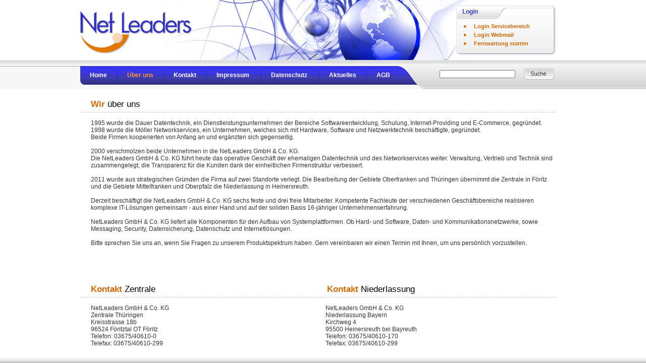

--- FILE ---
content_type: text/html; charset=utf-8
request_url: https://www.netleaders.de/index.php?view=firma
body_size: 3699
content:
<html>
<head>
<meta http-equiv="Content-Language" content="de">
<meta http-equiv="Content-Type" content="text/html; charset=utf-8">
<title>NetLeaders GmbH & Co. KG - Wir über uns</title>
<meta http-equiv="expires" content="0">
<meta http-equiv="pragma" content="no-cache">
<meta name="LANGUAGE" content="deutsch, de">
<meta name="ROBOTS" content="follow">
<meta name="ROBOTS" content="index">
<meta name="DESCRIPTION" content="Firmenbeschreibung - Seit 1995 am Markt. Entstanden aus Dauer Datentechnik und Möller Networkservices.">
<meta name="KEYWORDS" content="Dienstleistungsunternehmen, Softwareentwicklung, Schulung, Internet-Providing, E-Commerce, Hardware, Software, Netzwerktechnik ">
<link rel="stylesheet" href="css/style.css">
<link rel="stylesheet" type="text/css" href="resource/js/lightbox/themes/facebook/jquery.lightbox.css" />
<script src="resource/js/jquery-1.11.3.min.js" type="text/javascript"></script>
<script src="resource/js/jquery-migrate-1.2.1.min.js" type="text/javascript"></script>
<script src="resource/js/lightbox/jquery.lightbox.min.js" type="text/javascript"></script>
<script language="JavaScript" type="text/javascript"> 
// LightBox
	 jQuery(document).ready(function($){
		$('.lightbox').lightbox();
	 });
</script>

<script language="JavaScript" fptype="dynamicanimation">
<!--
function dynAnimation() {}
function clickSwapImg() {}
//-->
</script>

<script language="JavaScript1.2" fptype="dynamicanimation" src="animate.js"></script>

<script language="JavaScript">
<!--
function FP_preloadImgs() {//v1.0
 var d=document,a=arguments; if(!d.FP_imgs) d.FP_imgs=new Array();
 for(var i=0; i<a.length; i++) { d.FP_imgs[i]=new Image; d.FP_imgs[i].src=a[i]; }
}

function FP_swapImg() {//v1.0
 var doc=document,args=arguments,elm,n; doc.$imgSwaps=new Array(); for(n=2; n<args.length;
 n+=2) { elm=FP_getObjectByID(args[n]); if(elm) { doc.$imgSwaps[doc.$imgSwaps.length]=elm;
 elm.$src=elm.src; elm.src=args[n+1]; } }
}

function FP_getObjectByID(id,o) {//v1.0
 var c,el,els,f,m,n; if(!o)o=document; if(o.getElementById) el=o.getElementById(id);
 else if(o.layers) c=o.layers; else if(o.all) el=o.all[id]; if(el) return el;
 if(o.id==id || o.name==id) return o; if(o.childNodes) c=o.childNodes; if(c)
 for(n=0; n<c.length; n++) { el=FP_getObjectByID(id,c[n]); if(el) return el; }
 f=o.forms; if(f) for(n=0; n<f.length; n++) { els=f[n].elements;
 for(m=0; m<els.length; m++){ el=FP_getObjectByID(id,els[n]); if(el) return el; } }
 return null;
}

function FP_swapImgRestore() {//v1.0
 var doc=document,i; if(doc.$imgSwaps) { for(i=0;i<doc.$imgSwaps.length;i++) {
  var elm=doc.$imgSwaps[i]; if(elm) { elm.src=elm.$src; elm.$src=null; } } 
  doc.$imgSwaps=null; }
}

function FP_goToURL(url) {//v1.0
 window.location=url;
}

function FP_callJS() {//v1.0
 eval(arguments[0]);
}

function _hide() {
 document.getElementById('stellenangebote').style.display = 'none';
}
// -->
</script>
</head>

<body onload="dynAnimation()" language="Javascript1.2">

<table border="0" width="100%" height="100%" cellpadding="0" style="border-collapse: collapse;">
	<tr>
		<td rowspan="2" style="background-image:url(images/h_links.jpg); background-position:top; background-repeat:repeat-x;">&nbsp;</td>
		<td height="180" style="background-image:url(images/h_navleiste.jpg); background-position:top; background-repeat:repeat-x;" bgcolor="#FFFFFF">
		<div id="container1" style="position:relative;width:980px;height:100%;border:0px solid black;">
					<div style="position: absolute; left: 165px; top: 0px;">
			<img border="0" src="images/obenmitte2.jpg" width="636" height="119"></div>
			<div style="position: absolute; left: 18px; top: 21px">
			<img border="0" src="images/logo2.gif" width="224" height="85"></div>
			<div style="position: absolute; left: 764px; top: 11px; width: 198px; height: 100px">
			<table border="0" width="198" height="99" cellpadding="0" style="border-collapse: collapse" background="images/h_login.jpg">
				<tr>
					<td class="loginH" height="25" width="166" colspan="2">&nbsp;&nbsp;&nbsp; Login</td>
				</tr>
				<tr>
					<td class="loginT" height="74" width="35" valign="top" style="padding-top: 7px">
					<p align="center">&#9679;<br>&#9679;<br>&#9679;</td>
					<td class="loginT" height="74" width="163" valign="top" style="padding-top: 8px">
					<a class="lgi" target="_blank" href="https://service.netleaders.de">Login 
					Servicebereich</a><br>
					<a target="_blank" class="lgi" href="https://mail.ispmail.de/webmail">Login Webmail</a><br>
					<a class="lgi" target="_blank" href="FastClient.exe">Fernwartung starten</a></td>
				</tr>
			</table>
			</div>
			<div style="position: absolute; left: 0px; top: 120px">
			<img border="0" src="images/navigation.jpg" width="710" height="57"></div>
			<div style="position: absolute; left: 38px; top: 130px; width: 635px; height: 37px">
			<table border="0" width="635" height="37" cellpadding="0" style="border-collapse: collapse">
				<tr>
					<td class="naviO" style="padding-top: 8px">
					<a href="index.php">Home</a>
					<img border="0" src="images/trenner.gif" width="24" height="25" align="middle" style="margin-left: 5px; margin-right: 5px"> 
					<a href="index.php?view=firma"><font color='#FC9630'>&Uuml;ber uns</font></a>
					<img border="0" src="images/trenner.gif" width="24" height="25" align="middle" style="margin-left: 5px; margin-right: 5px">
					<a href="index.php?view=kontakt">Kontakt</a>
					<img border="0" src="images/trenner.gif" width="24" height="25" align="middle" style="margin-left: 5px; margin-right: 5px">
					<a href="index.php?view=impressum">Impressum</a>&nbsp;
					<img border="0" src="images/trenner.gif" width="24" height="25" align="middle" style="margin-left: 5px; margin-right: 5px"> 
					<a href="index.php?view=datenschutz">Datenschutz</a>&nbsp;
					<img border="0" src="images/trenner.gif" width="24" height="25" align="middle" style="margin-left: 5px; margin-right: 5px">
					<a href="index.php?view=news">Aktuelles</a>
					<img border="0" src="images/trenner.gif" width="24" height="25" align="middle" style="margin-left: 5px; margin-right: 5px">
					<a href="index.php?view=agb">AGB</a>					
					</td>
				</tr>
			</table>
			</div>	
			<div style="position: absolute; left: 675px; top: 132px; width: 300px; height: 30px">
			<table border="0" width="300" height="30" cellpadding="0" style="border-collapse: collapse">
				<tr>
					<td width="206">
					<input name="T1" style="font-family: Arial; font-size: 11px; color: #000000; float:right; width: 150px"></td>
					<td width="94">
					<p align="center">
					<img border="0" src="images/taste_suche.jpg" width="60" height="23"></td>
				</tr>
			</table>
			</div>	
		</div></td>
		<td rowspan="2" style="background-image:url(images/h_rechts.jpg); background-position:top; background-repeat:repeat-x;">&nbsp;</td>
	</tr>
	<tr>
		<td width="980" valign="top" style="padding-left:20px;" bgcolor="#FFFFFF">
		
		
		<!--<div style="border:1px solid black; width:100px; height:100px; position:absolute; left:40%;">
			<a href="logo.php?lightbox[iframe]=true&lightbox[width]=960&lightbox[height]=720" class="lightbox" >Jobangebote</a>
		</div>-->
	
<!--<div style="position: absolute; left:38%; top:10px;" id="stellenangebote">
	<div dynamicanimation="fpAnimelasticRightFP1" id="fpAnimelasticRightFP1" style="position: relative !important; visibility: hidden; background-image:url(images/stellenanzeige.png); height:115px; width:292px; padding-left:8px; padding-top:57px; border:1px solid silver; border-radius:10px; box-shadow: 2px 2px 6px silver;" language="Javascript1.2">
		<a href="stellenangebote/IT-Systemadministrator.html?lightbox[iframe]=true&lightbox[width]=800&lightbox[height]=580" class="lightbox" style="color:#000000;">IT-Systemadministrator<small> (m/w)</small><br>Linux</a>
		<br>
		<a href="stellenangebote/IT-Fachinformatiker.html?lightbox[iframe]=true&lightbox[width]=800&lightbox[height]=600" class="lightbox" style="color:#000000;">IT-Fachinformatiker<small> (m/w/d)</small><br>Systemintegration</a><br><br>
		<div style="border:1px solid #cc0000; margin-top:20px; width:12px; height:12px; text-align:center; border-radius:7px; color:cc0000; cursor:pointer; font-weight:bold; line-height:12px; vertical-align:middle;" onclick="_hide()">X</div>
	</div>
</div>		
-->

		<!-- ######### Inhalt Start ######### -->
		﻿			<table border="0" width="942" height="100" cellpadding="0" style="border-collapse: collapse">
				<tr>
					<td class="mainH" height="30" background="" style="border-bottom: 1px dashed #C0C0C0">
					<b><font color="#D06902">&nbsp;&nbsp;&nbsp;&nbsp;Wir</font></b> über uns</td>
				</tr>
				<tr>
					<td class="text" valign="top" align="left" style="padding-left:20px;">
					<br>1995 wurde die Dauer 
					Datentechnik, ein Dienstleistungsunternehmen der 
					Bereiche Softwareentwicklung, Schulung, Internet-Providing 
					und E-Commerce, gegründet.
					 <br>
					 
					1998 wurde die Möller Networkservices, ein Unternehmen, 
					welches sich mit Hardware, Software und Netzwerktechnik 
					beschäftigte, gegründet.<br>
					Beide Firmen kooperierten von Anfang an und ergänzten sich 
					gegenseitig.<br><br>
					2000 verschmolzen beide Unternehmen in die NetLeaders GmbH &amp; 
					Co. KG.<br>
					Die NetLeaders GmbH &amp; Co. KG führt heute das operative 
					Geschäft der ehemaligen Datentechnik und des Networkservices 
					weiter. Verwaltung, Vertrieb und Technik sind 
					zusammengelegt, die Transparenz für die Kunden dank der 
					einheitlichen Firmenstruktur verbessert.<br>
					<br>
					2011 wurde aus strategischen Gründen die Firma auf zwei 
					Standorte verlegt. Die Bearbeitung der Gebiete Oberfranken und Th&uuml;ringen übernimmt die Zentrale in Föritz und 
					die Gebiete Mittelfranken und Oberpfalz die 
					Niederlassung in Heinersreuth.<br>
					<br>
					Derzeit beschäftigt die NetLeaders GmbH &amp; Co. KG sechs feste 
					und drei freie Mitarbeiter. Kompetente Fachleute der 
					verschiedenen Geschäftsbereiche realisieren komplexe IT-Lösungen gemeinsam 
					- aus einer Hand und auf der soliden 
					Basis 16-jähriger Unternehmenserfahrung. <br>
					<br>
					NetLeaders GmbH &amp; Co. KG liefert alle Komponenten für den 
					Aufbau von Systemplattformen. Ob Hard- und Software, Daten- 
					und Kommunikationsnetzwerke, sowie Messaging, Security, 
					Datensicherung, Datenschutz und Internetlösungen.<br>
					<br>
					Bitte sprechen Sie uns an, wenn Sie Fragen zu unserem 
					Produktspektrum haben. Gern vereinbaren wir einen Termin mit 
					Ihnen, um uns persönlich vorzustellen.<br><br><br><br>
					
					<br><br>		
					</td>
				</tr>
				<tr>
					<td class="mainH" height="30" background="" style="border-bottom: 1px dashed #C0C0C0">
					<div style="padding-left:20px; float:left"><font color="#D06902"><b>Kontakt</b></font> Zentrale</div>
					<div style="padding-left:340px; float:left;"><b><font color="#D06902">Kontakt</font></b> Niederlassung</div></td>
				</tr>
				<tr>
					<td class="text" height="35">
					<div style="padding-left:20px; float:left"><br>
						NetLeaders GmbH & Co. KG<br>
						Zentrale Thüringen<br>
						Kreisstrasse 18b<br>
						96524 Föritztal OT Föritz<br>
						Telefon: 03675/40610-0<br>
						Telefax: 03675/40610-299<br><br>
					</div>
					<div style="padding-left:310px; float:left;"><br>
						NetLeaders GmbH & Co. KG<br>
						Niederlassung Bayern<br>
						Kirchweg 4<br>
						95500 Heinersreuth bei Bayreuth<br>
						Telefon: 03675/40610-170<br>
						Telefax: 03675/40610-299<br><br>					
					</div></td>
				</tr>				
			</table>		
		<!-- ######### Inhalt Ende ########## -->
		</td>
	</tr>
	<tr>
		<td height="13" colspan="3" style="background-image:url(images/h_footer.jpg); background-position: bottom; background-repeat:repeat-x;">&nbsp;</td>
	</tr>
</table>

</body>
</html>


--- FILE ---
content_type: text/css
request_url: https://www.netleaders.de/css/style.css
body_size: 862
content:
html * { padding: 0; margin: 0; }

BODY {
/*	scrollbar-base-color:#ffffff;
	scrollbar-track-color:#f0f0f0;
	scrollbar-face-color:#ffffff;
	scrollbar-highlight-color:#666666;
	scrollbar-shadow-color:#ffffff;
*/	
	background-color: #ffffff; 
	font-family: Arial, Helvetica, sans-serif;
	color:#000000; 
	font-size: 11px;
	font-weight:normal;
	overflow:auto;
}

a         	{font: 12px arial, helvetica, sans-serif; text-decoration: none; font-weight : bold; color: #FFFFFF; }
a:visited	{font: 12px arial, helvetica, sans-serif; text-decoration: none; font-weight : bold; color: #FFFFFF; }
a:link		{font: 12px arial, helvetica, sans-serif; text-decoration: none; font-weight : bold; color: #FFFFFF; }
a:hover   	{font: 12px arial, helvetica, sans-serif; text-decoration: none; font-weight : bold; color: #FC9630; }
a:active	{font: 12px arial, helvetica, sans-serif; text-decoration: none; font-weight : bold; color: #FC9630; }

a.h         	{font: 11px arial, helvetica, sans-serif; text-decoration: none; font-weight : normal; color: #FFFFFF; }
a.h:visited		{font: 11px arial, helvetica, sans-serif; text-decoration: none; font-weight : normal; color: #FFFFFF; }
a.h:link		{font: 11px arial, helvetica, sans-serif; text-decoration: none; font-weight : normal; color: #FFFFFF; }
a.h:hover   	{font: 11px arial, helvetica, sans-serif; text-decoration: none; font-weight : normal; color: #FC9630; }
a.h:active		{font: 11px arial, helvetica, sans-serif; text-decoration: none; font-weight : normal; color: #FC9630; }

a.lightbox         	{font: 13px arial, helvetica, sans-serif; text-decoration: none; font-weight : bold; color: #000000; }
a.lightbox:visited	{font: 13px arial, helvetica, sans-serif; text-decoration: none; font-weight : bold; color: #000000; }
a.lightbox:link		{font: 13px arial, helvetica, sans-serif; text-decoration: none; font-weight : bold; color: #000000; }
a.lightbox:hover   	{font: 13px arial, helvetica, sans-serif; text-decoration: none; font-weight : bold; color: #cc0000; }
a.lightbox:active	{font: 13px arial, helvetica, sans-serif; text-decoration: none; font-weight : bold; color: #cc0000; }

a.d         	{font: 11px arial, helvetica, sans-serif; text-decoration: none; font-weight : normal; color: #FFFFFF; }
a.d:visited		{font: 11px arial, helvetica, sans-serif; text-decoration: none; font-weight : normal; color: #FFFFFF; }
a.d:link		{font: 11px arial, helvetica, sans-serif; text-decoration: none; font-weight : normal; color: #FFFFFF; }
a.d:hover   	{font: 11px arial, helvetica, sans-serif; text-decoration: none; font-weight : normal; color: #000000; }
a.d:active		{font: 11px arial, helvetica, sans-serif; text-decoration: none; font-weight : normal; color: #000000; }

a.p         	{font: 11px arial, helvetica, sans-serif; text-decoration: none; font-weight : normal; color: #000000; }
a.p:visited		{font: 11px arial, helvetica, sans-serif; text-decoration: none; font-weight : normal; color: #000000; }
a.p:link		{font: 11px arial, helvetica, sans-serif; text-decoration: none; font-weight : normal; color: #000000; }
a.p:hover   	{font: 11px arial, helvetica, sans-serif; text-decoration: none; font-weight : normal; color: #FC9630; }
a.p:active		{font: 11px arial, helvetica, sans-serif; text-decoration: none; font-weight : normal; color: #FC9630; }

a.n         	{font: 18px arial, helvetica, sans-serif; text-decoration: none; font-weight : normal; color: #FFFFFF; }
a.n:visited		{font: 18px arial, helvetica, sans-serif; text-decoration: none; font-weight : normal; color: #FFFFFF; }
a.n:link		{font: 18px arial, helvetica, sans-serif; text-decoration: none; font-weight : normal; color: #FFFFFF; }
a.n:hover   	{font: 18px arial, helvetica, sans-serif; text-decoration: none; font-weight : normal; color: #FC9630; }
a.n:active		{font: 18px arial, helvetica, sans-serif; text-decoration: none; font-weight : normal; color: #FC9630; }

a.lgi         	{font: 11px arial, helvetica, sans-serif; text-decoration: none; font-weight : bold; color: #D06902; line-height: 160%;}
a.lgi:visited	{font: 11px arial, helvetica, sans-serif; text-decoration: none; font-weight : bold; color: #D06902; line-height: 160%;}
a.lgi:link		{font: 11px arial, helvetica, sans-serif; text-decoration: none; font-weight : bold; color: #D06902; line-height: 160%;}
a.lgi:hover   	{font: 11px arial, helvetica, sans-serif; text-decoration: none; font-weight : bold; color: #3737C0; line-height: 160%;}
a.lgi:active	{font: 11px arial, helvetica, sans-serif; text-decoration: none; font-weight : bold; color: #3737C0; line-height: 160%;}

a.lgi1        	{font: 11px arial, helvetica, sans-serif; text-decoration: none; font-weight : bold; color: #3737C0; line-height: 160%;}
a.lgi1:visited	{font: 11px arial, helvetica, sans-serif; text-decoration: none; font-weight : bold; color: #3737C0; line-height: 160%;}
a.lgi1:link		{font: 11px arial, helvetica, sans-serif; text-decoration: none; font-weight : bold; color: #3737C0; line-height: 160%;}
a.lgi1:hover   	{font: 11px arial, helvetica, sans-serif; text-decoration: none; font-weight : bold; color: #000000; line-height: 160%;}
a.lgi1:active	{font: 11px arial, helvetica, sans-serif; text-decoration: none; font-weight : bold; color: #000000; line-height: 160%;}

a.lgi2        	{font: 11px arial, helvetica, sans-serif; text-decoration: none; font-weight : bold; color: #1A8D28; line-height: 160%;}
a.lgi2:visited	{font: 11px arial, helvetica, sans-serif; text-decoration: none; font-weight : bold; color: #1A8D28; line-height: 160%;}
a.lgi2:link		{font: 11px arial, helvetica, sans-serif; text-decoration: none; font-weight : bold; color: #1A8D28; line-height: 160%;}
a.lgi2:hover   	{font: 11px arial, helvetica, sans-serif; text-decoration: none; font-weight : bold; color: #000000; line-height: 160%;}
a.lgi2:active	{font: 11px arial, helvetica, sans-serif; text-decoration: none; font-weight : bold; color: #000000; line-height: 160%;}

a.lgi3         	{font: 11px arial, helvetica, sans-serif; text-decoration: none; font-weight : bold; color: #D06902; line-height: 160%;}
a.lgi3:visited	{font: 11px arial, helvetica, sans-serif; text-decoration: none; font-weight : bold; color: #D06902; line-height: 160%;}
a.lgi3:link		{font: 11px arial, helvetica, sans-serif; text-decoration: none; font-weight : bold; color: #D06902; line-height: 160%;}
a.lgi3:hover   	{font: 11px arial, helvetica, sans-serif; text-decoration: none; font-weight : bold; color: #000000; line-height: 160%;}
a.lgi3:active	{font: 11px arial, helvetica, sans-serif; text-decoration: none; font-weight : bold; color: #000000; line-height: 160%;}

a.lgi4        	{font: 11px arial, helvetica, sans-serif; text-decoration: none; font-weight : bold; color: #D12825; line-height: 160%;}
a.lgi4:visited	{font: 11px arial, helvetica, sans-serif; text-decoration: none; font-weight : bold; color: #D12825; line-height: 160%;}
a.lgi4:link		{font: 11px arial, helvetica, sans-serif; text-decoration: none; font-weight : bold; color: #D12825; line-height: 160%;}
a.lgi4:hover   	{font: 11px arial, helvetica, sans-serif; text-decoration: none; font-weight : bold; color: #000000; line-height: 160%;}
a.lgi4:active	{font: 11px arial, helvetica, sans-serif; text-decoration: none; font-weight : bold; color: #000000; line-height: 160%;}

a.pro         	{font: 12px arial, helvetica, sans-serif; text-decoration: none; font-weight : normal; color: #000000; }
a.pro:visited	{font: 12px arial, helvetica, sans-serif; text-decoration: none; font-weight : normal; color: #000000; }
a.pro:link		{font: 12px arial, helvetica, sans-serif; text-decoration: none; font-weight : normal; color: #000000; }
a.pro:hover   	{font: 12px arial, helvetica, sans-serif; text-decoration: none; font-weight : normal; color: #D06902; }
a.pro:active	{font: 12px arial, helvetica, sans-serif; text-decoration: none; font-weight : normal; color: #D06902; }

a.pro2         	{font: 12px arial, helvetica, sans-serif; text-decoration: none; font-weight : normal; color: #D06902; }
a.pro2:visited	{font: 12px arial, helvetica, sans-serif; text-decoration: none; font-weight : normal; color: #D06902; }
a.pro2:link		{font: 12px arial, helvetica, sans-serif; text-decoration: none; font-weight : normal; color: #D06902; }
a.pro2:hover   	{font: 12px arial, helvetica, sans-serif; text-decoration: none; font-weight : normal; color: #000000; }
a.pro2:active	{font: 12px arial, helvetica, sans-serif; text-decoration: none; font-weight : normal; color: #000000; }

a.AGB        	{font: 10px arial, helvetica, sans-serif; text-decoration: none; font-weight : normal; color: #333333; }
a.AGB:visited	{font: 10px arial, helvetica, sans-serif; text-decoration: none; font-weight : normal; color: #333333; }
a.AGB:link		{font: 10px arial, helvetica, sans-serif; text-decoration: none; font-weight : normal; color: #333333; }
a.AGB:hover   	{font: 10px arial, helvetica, sans-serif; text-decoration: none; font-weight : normal; color: #D06902; }
a.AGB:active	{font: 10px arial, helvetica, sans-serif; text-decoration: none; font-weight : normal; color: #333333; }

td 			{ color:#000000; font-family:arial,helvetica,sans-serif; font-size:11px; font-weight:normal; }
td.preis	{ color:#333333; font-family:arial,helvetica,sans-serif; font-size:11px; font-weight:normal; }
td.naviM	{ color:#ffffff; font-family:arial,helvetica,sans-serif; font-size:11px; font-weight:normal; }
td.naviN	{ color:#ffffff; font-family:arial,helvetica,sans-serif; font-size:18px; font-weight:normal; }
td.loginH	{ color:#3737C0; font-family:arial,helvetica,sans-serif; font-size:12px; font-weight:bold; }
td.loginT 	{ color:#D06902; font-family:arial,helvetica,sans-serif; font-size:11px; font-weight:bold; line-height: 160%; }
td.naviO		{ color:#ffffff; font-family:arial,helvetica,sans-serif; font-size:12px; font-weight:bold; }
td.mainH 	{ color:#000000; font-family:arial,helvetica,sans-serif; font-size:17px; font-weight:normal;}
td.text	 	{ color:#333333; font-family:arial,helvetica,sans-serif; font-size:12px; font-weight:normal;}
.scrolltext { color:#000000; font-family:arial,sans-serif; font-size:11px; font-weight:bold; margin-right:10px;}



form { 
	color:#ffffff; font-family:verdana,arial,sans-serif; font-size:8pt; text-decoration:none; font-weight:bold; 
}
  h1 { color:#ffffff; font-family:arial,helvetica,sans-serif; font-size:18px; text-decoration:none; font-weight:bold; 
	text-shadow: #000000 1px 1px 1px;
  	height: 25px;
	filter: Shadow(Color=#000000, Direction=135, Strength=1);
  }
  h2 { color:#ffffff; font-family:arial,helvetica,arial,sans-serif; font-size:11px; text-decoration:none; font-weight:normal; }

.mih 	{font: 12px arial, helvetica, sans-serif; text-decoration: none; font-weight : normal; color: #000000; }
.surl 	{font: 10px arial, helvetica, sans-serif; text-decoration: none; font-weight : normal; color: #666666; }
.newsg 	{ color:#504E53; font-family:arial,helvetica,sans-serif; font-size:12px; font-weight:normal;}
.wsgr 	{font: 15px arial, helvetica, sans-serif; text-decoration: none; font-weight : normal; color: #FFFFFF;}
.swgr 	{font: 13px arial, helvetica, sans-serif; text-decoration: none; font-weight : bold; color: #000000;}
.swk	{font: 12px arial, helvetica, sans-serif; text-decoration: none; font-weight : normal; color: #000000; }